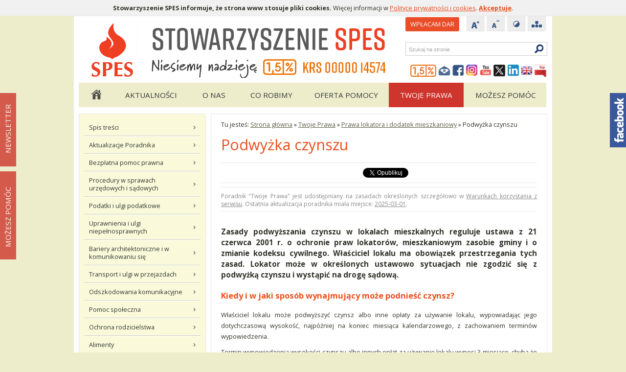

--- FILE ---
content_type: text/html; charset=utf-8
request_url: https://spes.org.pl/twoje-prawa/ochrona-lokatora-i-dodatek-mieszkaniowy/podwyzka-czynszu
body_size: 9844
content:

<!doctype html>
<html lang="pl" >
    <head>
        <meta http-equiv="content-type" content="text/html; charset=utf-8">        
        <meta name="author" content="Stowarzyszenie SPES" />
        <meta property="og:locale" content="pl_PL" />        
        <meta property="og:title" content=""/>
        <meta property="og:description" content="Zasady podwyższania czynszu w lokalach mieszkalnych reguluje ustawa z 21 czerwca 2001 r. o ochronie praw lokatorów, mieszkaniowym zasobie gminy i o zmianie kodeksu cywilnego. Właściciel lokalu ma obowiązek przestrzegania tych zasad. Lokator może w określonych ustawowo sytuacjach nie zgodzić s…"/>
        <meta property="og:url" content="https://spes.org.pltwoje-prawa/ochrona-lokatora-i-dodatek-mieszkaniowy/podwyzka-czynszu"/>
        <meta property="og:site_name" content="SPES - Organizacja Pożytku Publicznego"/>        
        <meta property="og:type" content="website" />
        <meta name="google-site-verification" content="bSyNC2C_0LrSRj4JDm6dEKrKpvivEE3lHXMqxhn4nIs" />
        <meta property="og:image" content="https://www.spes.org.pl/media/img/ico_footer_1-5p.png" /><meta property="og:image" content="https://www.spes.org.pl/media/img/baner_nowefio_2023.jpg" />                
        <meta property="og:image" content="http://spes.org.pl/media/img/logo-200x200.jpg" />
        <meta name="description" content="Zasady podwyższania czynszu w lokalach mieszkalnych reguluje ustawa z 21 czerwca 2001 r. o ochronie praw lokatorów, mieszkaniowym zasobie gminy i o zmianie kodeksu cywilnego. Właściciel lokalu ma obowiązek przestrzegania tych zasad. Lokator może w określonych ustawowo sytuacjach nie zgodzić s…"/>
        <meta name="keywords" content=""/>
                <meta name="viewport" content="width=device-width, initial-scale=1">        
                                
                        <meta property="fb:app_id" content="653943878046610"/>
        <link type="text/css" href="/media/css/screen.css?v=2.4.3" rel="stylesheet" media="screen" />
	<link type="text/css" href="/media/css/fotorama.css?v=2.4.3" rel="stylesheet" media="screen" />
	<link type="text/css" href="/media/css/print.css?v=2.4.3" rel="stylesheet" media="print" />
	<script type="text/javascript" src="/media/js/jquery.min.js?v=2.4.3"></script>
	<script type="text/javascript" src="/media/js/plugins.js?v=2.4.3"></script>
	<script type="text/javascript" src="/media/js/public.js?v=1?v=2.4.3"></script>
	<script type="text/javascript" src="/media/js/whcookies.js?v=2.4.3"></script>
	<script type="text/javascript" src="/media/js/flowplayer-3.2.6.min.js?v=2.4.3"></script>
	        
        <link type="text/css" href="/media/css/mq.css?v=2.4.3" rel="stylesheet" media="screen" />        <link type="text/css" href="/media/css/jquery.bxslider.css" rel="stylesheet" media="screen" />
        <script type="text/javascript" src="/media/js/jquery.bxslider.min.js"></script>
        <link rel="apple-touch-icon" sizes="57x57" href="/media/favicons/apple-touch-icon-57x57.png">
        <link rel="apple-touch-icon" sizes="60x60" href="/media/favicons/apple-touch-icon-60x60.png">
        <link rel="apple-touch-icon" sizes="72x72" href="/media/favicons/apple-touch-icon-72x72.png">
        <link rel="apple-touch-icon" sizes="76x76" href="/media/favicons/apple-touch-icon-76x76.png">
        <link rel="apple-touch-icon" sizes="114x114" href="/media/favicons/apple-touch-icon-114x114.png">
        <link rel="apple-touch-icon" sizes="120x120" href="/media/favicons/apple-touch-icon-120x120.png">
        <link rel="apple-touch-icon" sizes="144x144" href="/media/favicons/apple-touch-icon-144x144.png">
        <link rel="apple-touch-icon" sizes="152x152" href="/media/favicons/apple-touch-icon-152x152.png">
        <link rel="apple-touch-icon" sizes="180x180" href="/media/favicons/apple-touch-icon-180x180.png">
        <link rel="icon" type="image/png" href="https://www.spes.org.pl/media/favicons/favicon-32x32.png" sizes="32x32">
        <link rel="icon" type="image/png" href="https://www.spes.org.pl/media/favicons/android-chrome-192x192.png" sizes="192x192">
        <link rel="icon" type="image/png" href="https://www.spes.org.pl/media/favicons/favicon-96x96.png" sizes="96x96">
        <link rel="icon" type="image/png" href="https://www.spes.org.pl/media/favicons/favicon-16x16.png" sizes="16x16">
        <link rel="manifest" href="https://www.spes.org.pl/media/favicons/manifest.json">
        <link rel="mask-icon" href="https://www.spes.org.pl/media/favicons/safari-pinned-tab.svg" color="#5bbad5">
        <link rel="shortcut icon" href="https://www.spes.org.pl/media/favicons/favicon.ico">
        <meta name="apple-mobile-web-app-title" content="SPES.org.pl">
        <meta name="application-name" content="SPES.org.pl">
        <meta name="msapplication-TileColor" content="#da532c">
        <meta name="msapplication-TileImage" content="/media/favicons/mstile-144x144.png">
        <meta name="msapplication-config" content="/media/favicons/browserconfig.xml">
        <meta name="theme-color" content="#ffffff">

        <title>Podwyżka czynszu - Prawa lokatora i dodatek mieszkaniowy - Twoje Prawa - SPES.org.pl</title>
            <!-- Google tag (gtag.js) -->
            <script async src="https://www.googletagmanager.com/gtag/js?id=G-F8S5Z9HNER"></script>
            <script>
              window.dataLayer = window.dataLayer || [];
              function gtag(){dataLayer.push(arguments);}
              gtag('js', new Date());

              gtag('config', 'G-F8S5Z9HNER');
            </script>
        <!-- Meta Pixel Code -->
        <script>
        !function(f,b,e,v,n,t,s)
        {if(f.fbq)return;n=f.fbq=function(){n.callMethod?
        n.callMethod.apply(n,arguments):n.queue.push(arguments)};
        if(!f._fbq)f._fbq=n;n.push=n;n.loaded=!0;n.version='2.0';
        n.queue=[];t=b.createElement(e);t.async=!0;
        t.src=v;s=b.getElementsByTagName(e)[0];
        s.parentNode.insertBefore(t,s)}(window, document,'script',
        'https://connect.facebook.net/en_US/fbevents.js');
        fbq('init', '993851434913037');
        fbq('track', 'PageView');
        </script>
        <noscript><img height="1" width="1" style="display:none"
        src="https://www.facebook.com/tr?id=993851434913037&ev=PageView&noscript=1"
        /></noscript>
        <!-- End Meta Pixel Code -->
        
    </head>
    <body>     
        <noscript><iframe src="https://www.googletagmanager.com/ns.html?id=GTM-KBPZ3FC" height="0" width="0" style="display:none;visibility:hidden"></iframe></noscript>        
        <div class="box-container">
            <div class="container">
                <div id="top">                
                    <h1 id="logo"><a href="/"><img src="/media/img/logo_4.jpg" alt="Stowarzyszenie SPES" /></a></h1>                        <h2 class="hideme">Menu pomocnicze</h2>
                        <ul class="tabindexnav">
                            <li><a href="#mm" tabindex="1" >Przejdź do menu głównego</a></li>
                            <li><a href="#txt" tabindex="2">Przejdź do treści</a></li>
                            <li><a href="#srch" tabindex="3">Przejdź do wyszukiwarki</a></li>
                            <li><a href="/mapa-strony/" tabindex="4">Mapa strony</a></li>
                        </ul>   
                        <!-- 
                        <div class="headtxt">
                            Stowarzyszenie na Rzecz<br/>Niepełnosprawnych <span>SPES</span>
                        </div>
                        -->
                        
                        <div id="top-nav">     
                                <a href="/mozesz-pomoc/przekaz-darowizne" 
                                   class="btn-wplac"
                                   onclick="dataLayer.push({
                                        'eventCategory': 'Dar',
                                        'event': 'Wplata'});">
                                    Wpłacam DAR
                                </a>                        
                        
                        <ul class="links">                                    
                                    <li><a href="#" class="ico ico_fontp"><img src="/media/img/ico_top_plus.png" alt="Zwiększ rozmiar czcionki" /></a></li> 
                                    <li><a href="#" class="ico ico_fontm"><img src="/media/img/ico_top_min.png" alt="Zmniejsz rozmiar czcionki" /></a></li> 
                                    <li><a href="/twoje-prawa/ochrona-lokatora-i-dodatek-mieszkaniowy/podwyzka-czynszu?kontrast=1" title="Wersja w wysokim kontraście" class="ico ico_contrast"><img src="/media/img/ico_top_kontrast.png" alt="Wersja kontrastowa" /></a></li>  
                                    <li><a href="/mapa-strony" title="Mapa strony" class="ico ico_sitemap"><img src="/media/img/ico_top_mapa.png" alt="Mapa strony" /></a></li>                                                                            
                                </ul>
                                <a id="srch"></a>
                                <h2 class="hideme">Wyszukiwarka</h2><form action="/szukaj" method="get" accept-charset="utf-8" class="search"><label for="s">Szukaj</label><div><input type="text" id="s" name="s" placeholder="Szukaj na stronie" /><input type="submit" value="Szukaj" title="Rozpocznij wyszukiwanie" class="btn" /></div></form>
                                <ul class="socials">
                                    <li><a href="/mozesz-pomoc/przekaz-1-podatku" class="ico ico-1p" title="Organizacja uprawniona do otrzymania 1,5% podatku"><img src="/media/img/ico_footer_1-5p.png" alt="dla-dzieci.org.pl" /></a></li>
                                    <li><a href="/o-nas/kontakt" class="ico ico-contact" title="Kontakt"><img src="/media/img/ico_social_contact.png" alt="Kontakt" /></a></li>
                                    <li><a href="https://www.facebook.com/Stowarzyszenie.SPES" class="ico ico-fb" title="Facebook"><img src="/media/img/ico_social_fb.png" alt="Stowarzyszenie SPES na Facebooku" /></a></li>
                                    <li><a href="https://www.instagram.com/societas_spes/?hl=pl" class="ico ico-gp" title="Instagram"><img src="/media/img/ico_social_in.png" alt="Stowarzyszenie SPES na Instagram" /></a></li>
                                    <li><a href="https://www.youtube.com/user/StowarzyszenieSPES" class="ico ico-yt" title="YouTube"><img src="/media/img/ico_social_yt.png" alt="Stowarzyszenie SPES na YouTube" /></a></li>
                                    <li><a href="https://twitter.com/SocietasSpes" class="ico ico-twitter title="Twitter"><img src="/media/img/ico_social_x.png" alt="Stowarzyszenie SPES na Twitterze" style="height: 24px" /></a></li>
                                    <li><a href="https://www.linkedin.com/company/stowarzyszenie-spes" class="ico ico-li" title="LinkedIn"><img src="/media/img/ico_social_li.png" alt="Stowarzyszenie SPES na LinkedIn" /></a></li>
                                    <li><a href="/english" title="Wersja agnielska" class="ico ico_en"><img src="/media/img/gb_flag.png" alt="En" /></a></li>
                                    <li><a href="http://bip.spes.org.pl/" class="ico ico-bip" title="BIP"><img src="/media/img/ico_social_bip.png" alt="Biuletyn Informacji Publicznej" /></a></li>
                                </ul>                                                 
                              </div>                    <a id="mm"></a>
                    <h2 class="hideme">Menu główne</h2>
                    <nav id="nav">
                                                <a href="#" id="pull">Menu</a>
                        <ul>                                                    
                            <li class="home"><a href="/">Strona główna</a></li><li><a href="/aktualnosci" class="item_252">Aktualności</a></li><li><a href="/o-nas" class="item_6">O Nas</a></li><li><a href="/co-robimy" class="item_24">Co robimy</a></li><li><a href="/oferta-pomocy" class="item_47">Oferta pomocy</a></li><li><a href="/twoje-prawa" class="item_62 active">Twoje Prawa</a></li><li><a href="/mozesz-pomoc" class="item_246">Możesz pomóc</a></li>                        
                        </ul>
                    </nav>
                </div>
								
                <a id="txt"></a>
                
<div id="subpage" class="page-id-478">    

    <div id="left">        
        
        <h2 class="hideme">Menu podstrony Twoje Prawa</h2>
    <ul class="submenu"><li class="first"><a href="/twoje-prawa/spis-tresci">Spis treści</a></li><li><a href="/twoje-prawa/aktualizacje-poradnika">Aktualizacje Poradnika</a></li><li><a href="/twoje-prawa/bezplatna-pomoc-prawna">Bezpłatna pomoc prawna</a></li><li><a href="/twoje-prawa/procedury-w-sprawach-urzedowych-i-sadowych">Procedury w sprawach urzędowych i sądowych</a></li><li><a href="/twoje-prawa/podatki">Podatki i ulgi podatkowe</a></li><li><a href="/twoje-prawa/uprawnienia-i-ulgi-niepelnosprawnych">Uprawnienia i ulgi niepełnosprawnych</a></li><li><a href="/twoje-prawa/bariery-architektoniczne">Bariery architektoniczne i w komunikowaniu się</a></li><li><a href="/twoje-prawa/transport-i-ulgi-w-przejazdach">Transport i ulgi w przejazdach</a></li><li><a href="/twoje-prawa/odszkodowania-komunikacyjne">Odszkodowania komunikacyjne</a></li><li><a href="/twoje-prawa/pomoc-spoleczna">Pomoc społeczna</a></li><li><a href="/twoje-prawa/ochrona-rodzicielstwa">Ochrona rodzicielstwa</a></li><li><a href="/twoje-prawa/alimenty">Alimenty</a></li><li><a href="/twoje-prawa/swiadczenie-wspierajace-od-1012024-r">Świadczenie wspierające od 1.01.2024 r.</a></li><li><a href="/twoje-prawa/swiadczenia-rodzinne">Świadczenia rodzinne i opiekuńcze</a></li><li><a href="/twoje-prawa/swiadczenia-dla-uczniow-i-studentow">Świadczenia dla uczniów i studentów</a></li><li><a href="/twoje-prawa/orzekanie-o-niepelnosprawnosci">Orzekanie o niepełnosprawności</a></li><li><a href="/twoje-prawa/ubezwlasnowolnienie-i-przymusowe-leczenie">Ubezwłasnowolnienie i przymusowe leczenie</a></li><li><a href="/twoje-prawa/renta-z-tytulu-niezdolnosci-do-pracy-i-szkoleniowa">Renta z tytułu niezdolności do pracy i szkoleniowa</a></li><li><a href="/twoje-prawa/swiadczenia-wypadkowe">Świadczenia wypadkowe</a></li><li><a href="/twoje-prawa/renta-socjalna-i-rodzinna">Renta socjalna i rodzinna</a></li><li><a href="/twoje-prawa/swiadczenie-uzupelniajace-dla-niezdolnych-do-samodzielnej-egzystencji">Świadczenie uzupełniające dla niezdolnych do samodzielnej egzystencji</a></li><li><a href="/twoje-prawa/swiadczenie-przedemerytalne">Świadczenie przedemerytalne</a></li><li><a href="/twoje-prawa/rehabilitacja-i-leczenie">Rehabilitacja i leczenie</a></li><li><a href="/twoje-prawa/sprzet-rehabilitacyjny">Sprzęt rehabilitacyjny</a></li><li class="current"><a href="/twoje-prawa/ochrona-lokatora-i-dodatek-mieszkaniowy" class="current">Prawa lokatora i dodatek mieszkaniowy</a><ul><li class="current first"><a href="/twoje-prawa/ochrona-lokatora-i-dodatek-mieszkaniowy/podwyzka-czynszu" class="current">Podwyżka czynszu</a></li><li><a href="/twoje-prawa/ochrona-lokatora-i-dodatek-mieszkaniowy/nowy-wlasciciel-lokalu-co-z-najemca">Nowy właściciel lokalu, co z najemcą?</a></li><li><a href="/twoje-prawa/ochrona-lokatora-i-dodatek-mieszkaniowy/wypowiedzenie-najemcy-stosunku-najmu">Wypowiedzenie najemcy stosunku najmu</a></li><li><a href="/twoje-prawa/ochrona-lokatora-i-dodatek-mieszkaniowy/ochrona-lokatora">Ochrona lokatora</a></li><li><a href="/twoje-prawa/ochrona-lokatora-i-dodatek-mieszkaniowy/przedawnienie-zadluzenia-czynszowego">Przedawnienie zadłużenia czynszowego</a></li><li><a href="/twoje-prawa/ochrona-lokatora-i-dodatek-mieszkaniowy/mieszkanie-z-zasobow-gminy">Mieszkanie z zasobów gminy</a></li><li><a href="/twoje-prawa/ochrona-lokatora-i-dodatek-mieszkaniowy/wstapienie-w-najem-po-bliskim-zmarlym">Wstąpienie w najem po bliskim zmarłym</a></li><li><a href="/twoje-prawa/ochrona-lokatora-i-dodatek-mieszkaniowy/najem-okazjonalny">Najem okazjonalny</a></li><li><a href="/twoje-prawa/ochrona-lokatora-i-dodatek-mieszkaniowy/dodatek-mieszkaniowy">Dodatek mieszkaniowy</a></li><li><a href="/twoje-prawa/ochrona-lokatora-i-dodatek-mieszkaniowy/zryczaltowany-dodatek-energetyczny">Zryczałtowany dodatek energetyczny</a></li></ul></li><li><a href="/twoje-prawa/eksmisja">Eksmisja  </a></li><li><a href="/twoje-prawa/licytacja-lokalu-mieszkalnego">Licytacja lokalu mieszkalnego</a></li><li><a href="/twoje-prawa/zadluzenia">Zadłużenia i egzekucja komornicza</a></li><li><a href="/twoje-prawa/upadlosc-konsumencka">Upadłość konsumencka</a></li><li><a href="/twoje-prawa/spadek-i-dlugi-spadkowe">Spadek i długi spadkowe</a></li></ul>    </div>
    <div id="center">                   
        <div id="breadcrumb">Tu jesteś: <a href="/">Strona główna</a> &raquo; <a href="/twoje-prawa">Twoje Prawa</a> &raquo; <a href="/twoje-prawa/ochrona-lokatora-i-dodatek-mieszkaniowy">Prawa lokatora i dodatek mieszkaniowy</a> &raquo; <span>Podwyżka czynszu</span></div>                
        <h2 class="h1">Podwyżka czynszu                </h2>
        <div class="wrapper yr"><div class="m-text" style="overflow:hidden"><p class="text-lead">Zasady podwyższania czynszu w lokalach mieszkalnych reguluje ustawa z 21 czerwca 2001 r. o ochronie praw lokator&oacute;w, mieszkaniowym zasobie gminy i o zmianie kodeksu cywilnego. Właściciel lokalu ma obowiązek przestrzegania tych zasad. Lokator może w określonych ustawowo sytuacjach nie zgodzić się z podwyżką czynszu i wystąpić na drogę sądową.&nbsp;</p>

<h3>Kiedy i w jaki spos&oacute;b wynajmujący może podnieść czynsz?</h3>

<p>Właściciel lokalu może podwyższyć czynsz albo inne opłaty za używanie lokalu, wypowiadając jego dotychczasową wysokość, najp&oacute;źniej na koniec miesiąca kalendarzowego, z zachowaniem termin&oacute;w wypowiedzenia.</p>

<p>Termin wypowiedzenia wysokości czynszu albo innych opłat za używanie lokalu wynosi 3 miesiące, chyba że strony w umowie ustalą termin dłuższy.</p>

<p>Podwyższanie czynszu albo innych opłat za używanie lokalu, z wyjątkiem opłat niezależnych od właściciela, nie może być dokonywane częściej niż co 6 miesięcy. Termin ten biegnie od dnia, w kt&oacute;rym poprzednia podwyżka zaczęła obowiązywać.</p>

<p>Opłaty niezależne od właściciela to opłaty za dostawy do lokalu energii, gazu, wody oraz odbi&oacute;r ściek&oacute;w, odpad&oacute;w i nieczystości ciekłych. Warto podkreślić, że w przypadku ich podwyższania właściciel jest zobowiązany do przedstawienia lokatorowi na piśmie zestawienia opłat wraz z przyczyną ich podwyższenia. Lokator obowiązany jest uiszczać podwyższone opłaty tylko w takiej wysokości, jaka jest niezbędna do pokrycia przez właściciela koszt&oacute;w dostarczenia do lokalu używanego przez lokatora energii, gazu, wody oraz odbioru ściek&oacute;w, odpad&oacute;w i nieczystości ciekłych.&nbsp;</p>

<p>Opłaty niezależne od właściciela mogą być pobierane przez właściciela tylko w&oacute;wczas, gdy korzystający z lokalu nie ma zawartej umowy bezpośrednio z dostawcą medi&oacute;w lub dostawcą usług.</p>

<h3>Kiedy podwyżka czynszu będzie nieważna?</h3>

<p>Wypowiedzenie wysokości czynszu albo innych opłat za używanie lokalu powinno być pod rygorem nieważności dokonane na piśmie. Brak pisemnej formy będzie oznaczać, iż dokonane wypowiedzenie jest bezskuteczne i nie wywoła żadnych skutk&oacute;w prawnych, czyli tak jakby go w og&oacute;le nie było. Najemca będzie wobec tego dalej płacił czynsz w dotychczasowej wysokości.</p>

<p>Szczeg&oacute;lne zasady w zakresie podwyższania czynszu dotyczą sytuacji, gdy w wyniku podwyżki wysokość czynszu albo innych opłat za używanie lokalu w skali roku przekroczy albo następuje z poziomu wyższego niż 3% wartości odtworzeniowej lokalu. &nbsp;W&oacute;wczas na pisemne żądanie lokatora, właściciel ma obowiązek przedstawić na piśmie przyczynę podwyżki i jej kalkulację, w terminie 14 dni od dnia otrzymania tego żądania, pod rygorem nieważności podwyżki. Tego typu podwyżka nastąpić w uzasadnionych przypadkach &ndash; czytaj: Kiedy podwyżka czynszu będzie uznana za uzasadnioną.</p>

<p>Wartość odtworzeniowa lokalu &ndash; jest to iloczyn jego powierzchni użytkowej i wskaźnika przeliczeniowego kosztu odtworzenia 1 m2 powierzchni użytkowej budynku mieszkalnego.&nbsp;</p>

<p>Wskaźnik przeliczeniowy kosztu odtworzenia 1 m2 powierzchni użytkowej budynku mieszkalnego jest ustalany na okres 6 miesięcy przez wojewodę w drodze obwieszczenia w wojew&oacute;dzkim dzienniku urzędowym.</p>

<p>Przykładowo:<br />
Lokator jest mieszkańcem Katowic, jego mieszkanie ma metraż 38,00 m2, a czynsz z kwoty 400 zł został podwyższony do kwoty 1200 zł miesięcznie.&nbsp;</p>

<p>Wskaźnik przeliczeniowy kosztu odtworzenia 1 m2 powierzchni użytkowej budynk&oacute;w mieszkalnych na drugi i trzeci kwartał 2016 r. dla Miasta Katowice wynosi 4.486,00 zł/m2 (Obwieszczenie Wojewody Śląskiego z dnia 24 marca 2016 r.):</p>

<p>Wartość odtworzeniowa lokalu mieszkalnego wynosi 170.468,44 zł (38,00 m2 x 4.486,00), z czego &nbsp;3 % wynosi 5.114,00 zł.&nbsp;</p>

<p>W wyniku podwyżki, wysokość czynszu w skali roku wynosić będzie 14 400,00 zł (1 200 zł x 12 m-cy), czyli prawie trzykrotnie przekracza poziom 3% wartości odtworzeniowej lokalu (kwotę 5.114,00 zł).&nbsp;</p>

<h3>Kiedy podwyżka czynszu będzie uznana za uzasadnioną?</h3>

<p>Podwyżka czynszu albo innych opłat za używanie lokalu będzie uznana za uzasadnioną, jeśli:&nbsp;</p>

<ul>
	<li>jest to podwyżka w wysokości nieprzekraczającej w danym roku kalendarzowym średniorocznego wskaźnika wzrostu cen towar&oacute;w i usług konsumpcyjnych og&oacute;łem w poprzednim roku kalendarzowym. Średnioroczny wskaźnik cen towar&oacute;w i usług konsumpcyjnych og&oacute;łem w poprzednim roku kalendarzowym jest ogłaszany, w formie komunikatu, przez Prezesa Gł&oacute;wnego Urzędu Statystycznego w Dzienniku Urzędowym Rzeczypospolitej Polskiej &quot;Monitor Polski&quot;</li>
	<li>właściciel nie uzyskuje przychod&oacute;w z czynszu albo innych opłat za używanie lokalu na poziomie zapewniającym pokrycie wydatk&oacute;w związanych z utrzymaniem lokalu, jak r&oacute;wnież zapewniającym zwrot kapitału i zysk - w&oacute;wczas podwyżkę pozwalającą na osiągnięcie tego poziomu uważa się za uzasadnioną, o ile będzie mieścić się w granicach zapewniających właścicielowi:&nbsp;
	<ul>
		<li>zwrot kapitału w skali roku na poziomie nie wyższym niż &nbsp;1,5% nakład&oacute;w poniesionych przez właściciela na budowę albo zakup lokalu lub 10% nakład&oacute;w poniesionych przez właściciela na trwałe ulepszenie istniejącego lokalu zwiększające jego wartość użytkową - aż do ich pełnego zwrotu</li>
		<li>&nbsp;godziwy zysk.</li>
	</ul>
	</li>
</ul>

<p>Opisane powyżej zasady podwyższania czynszu mogą okazać się skomplikowane. Ich wyjaśnienie stanowiło dla autor&oacute;w pewną trudność. Dlatego posłużyliśmy się wprost zapisami ustawy o ochronie praw lokator&oacute;w. Jeśli wysokość podwyżki czynszu budzi wątpliwości lokatora, to zalecamy skorzystanie z pomocy prawnej. Warto r&oacute;wnież zapoznać się z opisem sprawy <a href="https://spes.org.pl//co-robimy/program-pomocy-prawnej/niewaznosc-i-niezasadnosc-podwyzki-czynszu-2014-2015">Nieważność i niezasadność podwyżki czynszu</a> prowadzonej w&nbsp; naszym Ośrodku w ramach Programu Pomocy Prawnej. &nbsp;</p>

<h3>Co może zrobić lokator, jeśli nie zgadza się z podwyżką czynszu?</h3>

<p>Uprawnienia lokatora są w takim przypadku uzależnione od tego, czy w wyniku podwyżki wysokość czynszu albo innych opłat za używanie lokalu w skali roku przekroczy albo następuje z poziomu wyższego niż 3% wartości odtworzeniowej lokalu.</p>

<p>W każdym przypadku, w ciągu 2 miesięcy od dnia wypowiedzenia wysokości czynszu, lokator ma prawo odm&oacute;wić na piśmie przyjęcia podwyżki ze skutkiem rozwiązania stosunku prawnego, na podstawie kt&oacute;rego lokator zajmuje lokal, z upływem okresu wypowiedzenia wysokości czynszu. Czyli: jeśli lokator nie akceptuje podwyżki czynszu, może w powyższym trybie rozwiązać umowę, niezależnie od tego, czy została ona zawarta na czas oznaczony czy nieoznaczony.&nbsp;</p>

<p>Jeśli natomiast wyniku podwyżki wysokość czynszu albo innych opłat za używanie lokalu w skali roku przekroczy albo następuje z poziomu wyższego niż 3% wartości odtworzeniowej lokalu - lokator ma prawo w ciągu 2 miesięcy od dnia wypowiedzenia wysokości czynszu zakwestionować podwyżkę, wnosząc do sądu pozew o ustalenie, że podwyżka jest niezasadna albo jest zasadna, lecz w innej wysokości; udowodnienie zasadności podwyżki ciąży w&oacute;wczas &nbsp;na właścicielu.</p>

<p>W razie zaskarżenia podwyżki do sądu, lokator jest obowiązany uiszczać czynsz albo inne opłaty za używanie lokalu w dotychczasowej wysokości do dnia uprawomocnienia się orzeczenia sądu kończącego postępowanie w sprawie. Jeśli natomiast sąd uzna podwyżkę czynszu albo innych opłat za używanie lokalu za zasadną, choćby w innej wysokości niż wynikająca z wypowiedzenia, obowiązkiem lokatora jest zapłata kwoty odpowiadającej r&oacute;żnicy między podwyższonym a dotychczasowym czynszem albo innymi opłatami za używanie lokalu, za okres od upływu terminu wypowiedzenia.</p>

            <div class="clear"></div>
     </div>﻿
        <p class="color-black border-top" style="font-weight: 700"><a class="btn-wplac" href="/mozesz-pomoc/przekaz-darowizne">Wpłacam DAR</a><a href="/mozesz-pomoc/przekaz-1-podatku" title="Organizacja uprawniona do otrzymania 1% podatku">
        <img style="margin-left: 10px" align="left" src="/media/img/ico_footer_1-5p.png" alt="1,5 procent podatku" /></a>
        Drogi Czytelniku! Prosimy Cię o wpłatę kilkuzłotowej <a href="https://www.spes.org.pl/mozesz-pomoc/przekaz-darowizne">darowizny</a> oraz przekazanie 
        <a href="https://www.spes.org.pl/mozesz-pomoc/przekaz-1-podatku">1,5% podatku</a> na sfinansowanie rzecznictwa praw i poradnictwa obywatelskiego dla najuboższych. Dziękujemy!</p>        
        <p class="color-black border-top">
            Publikacja jest finansowana przez <a href="https://niw.gov.pl/">Narodowy Instytut Wolności</a> - Centrum Rozwoju Społeczeństwa Obywatelskiego w ramach Rządowego Programu Fundusz Inicjatyw Obywatelskich NOWEFIO na lata 2021 – 2030.            
        </p>
        <p><img src="/media/img/baner_nowefio_2023.jpg" alt="Narodowy Instytut Wolności" style="width: 100%" /></p>        
        <div  class="twoje-prawa">        
            <p class="color-gray border-top">Copyright © SPES 1999 - 2026. <a href="/warunki-korzystania-z-serwisu">Wszystkie prawa zastrzeżone</a>.</p><p class="color-gray">Żaden fragment  utworów i informacji zamieszczonych na stronach serwisu "Twoje Prawa" nie może być: rozpowszechniany, udostępniany publicznie, publikowany, kopiowany, reprodukowany, bez względu na formę oraz cel (odpłatnie lub nieodpłatnie), bez pisemnej zgody Stowarzyszenia SPES.</p>
        </div><div class="social-box sico">
                    
                    <div class="item fb">
                        <div class="fb-like" data-href="https://spes.org.pl/twoje-prawa/ochrona-lokatora-i-dodatek-mieszkaniowy/podwyzka-czynszu" data-layout="button_count" data-action="like" data-size="small" data-show-faces="true" data-share="true"></div>
                    </div>
                    <div class="item"><div class="g-plusone" data-size="medium"></div></div>
                    <div class="item"><a href="https://twitter.com/share" class="twitter-share-button" data-lang="pl">Tweetnij</a></div>



                </div><div class="social-box yr"><p class="color-gray social-adds">Poradnik "Twoje Prawa" jest udostępniany na zasadach określonych szczegółowo w <a href="/warunki-korzystania-z-serwisu">Warunkach korzystania z serwisu</a>. Ostatnia aktualizacja poradnika miała miejsce: <a href="/twoje-prawa/aktualizacje-poradnika/aktualizacja-2025-03-01">2025-03-01</a>.</p></div></div>                
        <div class="clear"></div>

        <div class="mobile">
                    </div>

    </div>
    <div class="clear"></div>
</div><div id="banners">
        <h2 class="banner-title">Wspierają nas</h2>
    <div class="banners">        
        <ul>
            <li><a href="https://www.spes.org.pl/o-nas/wspolpraca"><img src="/uploads/banners/1fbca615b9.png" alt="Moore Polska" style="height: 40px" /></a></li>
                        <li><a href="https://www.spes.org.pl/o-nas/wspolpraca"><img src="/uploads/banners/da7bf84e44.jpg" alt="oblaci" style="height: 40px" /></a></li>
                        <li><a href="https://www.spes.org.pl/o-nas/wspolpraca"><img src="/uploads/banners/8d9b734733.jpg" alt="fio" style="height: 40px" /></a></li>
                        <li><a href="https://www.spes.org.pl/o-nas/wspolpraca"><img src="/uploads/banners/eeef234e6b.png" alt="Do Rzeczy" style="height: 40px" /></a></li>
                        <li><a href="https://www.spes.org.pl/o-nas/wspolpraca"><img src="/uploads/banners/f9b03b22d7.png" alt="Google" style="height: 40px" /></a></li>
                        <li><a href="https://www.spes.org.pl/o-nas/wspolpraca"><img src="/uploads/banners/3e1af0d3d1.png" alt="IPS" style="height: 40px" /></a></li>
                        <li><a href="/o-nas/wspolpraca"><img src="/uploads/banners/75098236fe.png" alt="Komitet do spraw pożytku publicznego" style="height: 40px" /></a></li>
                        <li><a href="/o-nas/wspolpraca"><img src="/uploads/banners/fd2fdf7be1.png" alt="Fundacja Nasza Szkoła" style="height: 40px" /></a></li>
                        <li><a href="/o-nas/wspolpraca"><img src="/uploads/banners/ef5a0310dd.png" alt="NIW" style="height: 40px" /></a></li>
                                 
        </ul>
    </div>                
</div>
<script>
$(function(){$(".banners").jCarouselLite({visible: 6,auto: 5000,speed: 1500});})    
</script>                            
            </div>
            <div id="footer" class="container">
                <div class="footer-links">
                    <i class="ico ico-opp" title="Organizacja Pożytku Publicznego"><img src="/media/img/ico_footer_ppp.png" alt="Organizacja Pożytku Publicznego" /></i>
                    <a href="/mozesz-pomoc/przekaz-1-podatku" class="ico ico-1procent" title="Organizacja uprawniona do otrzymania 1,5% podatku">
                        <img src="/media/img/ico_footer_1-5p.png" alt="1,5% - dla dzieci" />
                    </a>
                    <span class="txt">
                        Stowarzyszenie SPES  • 
                        Organizacja Pożytku Publicznego • KRS: 00000 14574
                    </span>
                                    </div>
                <p class="fl">
                    &copy; SPES 1999-2026 <span>&nbsp;</span>                 </p>    
                <ul class="fmenu">
                    <li><a href="/co-robimy/program-pomocy-dzieciom">Program Pomocy Dzieciom</a> <span>&#8226;</span> </li><li><a href="/o-nas/kontakt">Kontakt</a> <span>&#8226;</span> </li><li><a href="/co-robimy/terminarz">Terminarz</a> <span>&#8226;</span> </li><li><a href="/o-nas/rekrutacja">Praca</a> <span>&#8226;</span> </li><li><a href="/mozesz-pomoc/wolontariat">Wolontariat</a> <span>&#8226;</span> </li><li><a href="/oswiadczenie-o-dostepnosci">Oświadczenie o dostępności</a> <span>&#8226;</span> </li><li><a href="/warunki-korzystania-z-serwisu">Regulamin serwisu</a> <span>&#8226;</span> </li><li><a href="http://www.pity.pl/">Pity 2025</a> <span>&#8226;</span>  </li><li><a href="/rss/news">RSS</a></li>                                    
                </ul>
                <div id="toggle">
                    <a href="?fixedwidth=1">Przejdź do wersji klasycznej</a>                    
                </div>                
                <div class="clear"></div>
                            </div>
        </div>

                        
        <div id="fb-root"></div>   
        <div id="face-slider"><div id="tab"><img src="/media/img/facebook.png" alt="Facebook" /></div><div id="face-code"><div class="fb-like-box" data-href="https://www.facebook.com/Stowarzyszenie.SPES" data-width="240" data-height="410" data-show-faces="true" data-header="false" data-stream="false" data-show-border="false"></div></div></div><div class="left-slider ns">
                    <div class="tab-slider">
                        <span>Newsletter</span>
                    </div>
                    <div class="code-slider">
                        <strong><a href="/o-nas/newsletter">Newsletter</a> spes.org.pl</strong>
                        <p style="text-align: left;">Na podany przez Ciebie adres mailowy przesyłać będziemy najnowsze informacje - zostań w kontakcie!</p>
                        <form action="/o-nas/newsletter" method="get" accept-charset="utf-8">
                            <p>
                                <label class="hideme" for="email">E-mail:</label><input type="text" name="email" style="width: 150px;" placeholder="E-mail" />
                                <input type="submit" name="" value="Dodaj" class="btn">
                            </p>
                            <p><input type="hidden" name="group[]" value="2" /></p>
                        </form>
                    </div>
                </div><div class="left-slider op">
                    <div class="tab-slider">
                        <span>Możesz&nbsp;pomóc</span>
                    </div>
                    <div class="code-slider">
                        <strong>Możesz pomóc</strong>
                        <p style="text-align: left;">Włącz się w pomaganie. Osoby niepełnosprawne, w trudnej sytuacji życiowej i materialnej czekają na Twój gest. Szczegółowe informacje w dziale  <a href="https://www.spes.org.pl/mozesz-pomoc">MOŻESZ POMÓC</a></p>
                    </div>
                </div>        <script>
        $('.btn-wplac').click(function () {
            /*
            var button = $(this);
            dataLayer.push({
                                        'eventCategory': 'Dar',
                                        'event': 'Wplata'});
                                    
                                    return false*/
        });
        </script>    
    <script defer src="https://static.cloudflareinsights.com/beacon.min.js/vcd15cbe7772f49c399c6a5babf22c1241717689176015" integrity="sha512-ZpsOmlRQV6y907TI0dKBHq9Md29nnaEIPlkf84rnaERnq6zvWvPUqr2ft8M1aS28oN72PdrCzSjY4U6VaAw1EQ==" data-cf-beacon='{"version":"2024.11.0","token":"4f491fb310954c0bafdc33dbbff85e1a","r":1,"server_timing":{"name":{"cfCacheStatus":true,"cfEdge":true,"cfExtPri":true,"cfL4":true,"cfOrigin":true,"cfSpeedBrain":true},"location_startswith":null}}' crossorigin="anonymous"></script>
</body>
</html>

--- FILE ---
content_type: text/html; charset=utf-8
request_url: https://accounts.google.com/o/oauth2/postmessageRelay?parent=https%3A%2F%2Fspes.org.pl&jsh=m%3B%2F_%2Fscs%2Fabc-static%2F_%2Fjs%2Fk%3Dgapi.lb.en.2kN9-TZiXrM.O%2Fd%3D1%2Frs%3DAHpOoo_B4hu0FeWRuWHfxnZ3V0WubwN7Qw%2Fm%3D__features__
body_size: 161
content:
<!DOCTYPE html><html><head><title></title><meta http-equiv="content-type" content="text/html; charset=utf-8"><meta http-equiv="X-UA-Compatible" content="IE=edge"><meta name="viewport" content="width=device-width, initial-scale=1, minimum-scale=1, maximum-scale=1, user-scalable=0"><script src='https://ssl.gstatic.com/accounts/o/2580342461-postmessagerelay.js' nonce="O4YB6FExFauYNW0GsjENyA"></script></head><body><script type="text/javascript" src="https://apis.google.com/js/rpc:shindig_random.js?onload=init" nonce="O4YB6FExFauYNW0GsjENyA"></script></body></html>

--- FILE ---
content_type: text/css
request_url: https://spes.org.pl/media/css/gui.css
body_size: -171
content:
.btn-wplac {
    
    float: left;
    display: inline-block;
    background: #E94E29;
    border-radius: 3px;
    color: #fff;
    text-decoration: none;
    text-transform: uppercase;
    font-weight: 500;
    padding: 0 10px;
    height: 29px;
    line-height: 29px;
    margin-top: 2px;
    
}

.btn-wplac:hover, 
.btn-wplac:focus {
    
    background: #CC3732;
    color: #fff;
}